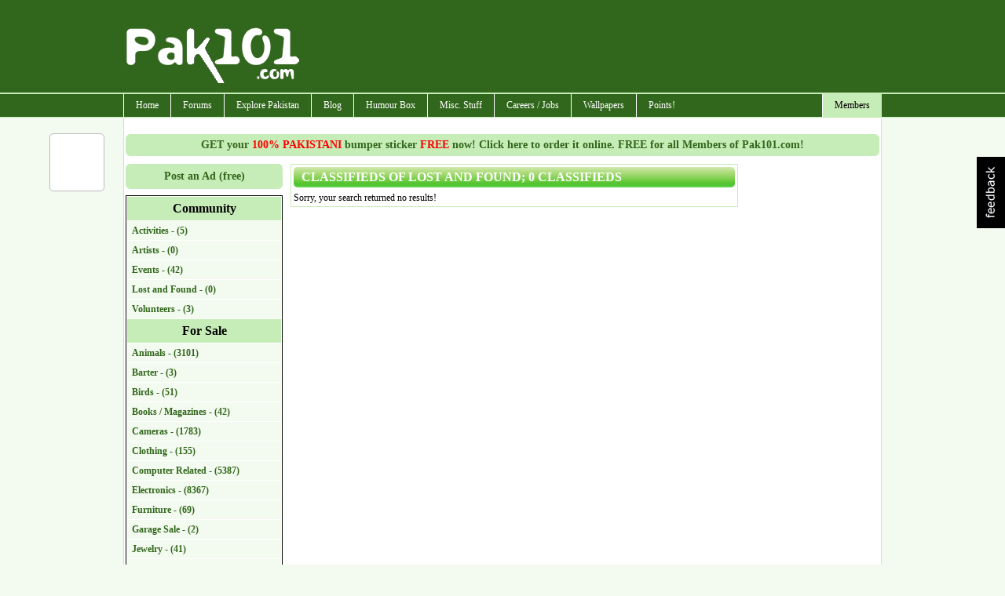

--- FILE ---
content_type: text/html; charset=utf-8
request_url: https://pak101.com/c/classifieds/list/354/Lost_and_Found
body_size: 7715
content:


<!DOCTYPE html PUBLIC "-//W3C//DTD XHTML 1.0 Transitional//EN" "http://www.w3.org/TR/xhtml1/DTD/xhtml1-transitional.dtd">

<html xmlns="http://www.w3.org/1999/xhtml" >
<head id="Head1"><title>
	Lost and Found classified ads for sale, buy, rent, wanted in Pakistan - 0 listings - Page 1 of 1 - Pak101.com
</title><meta name="language" content="english" />
<meta name="google-site-verification" content="KByDueWcM3lWuBqgg1bXH9hW5B6gOChtxxsTdta5IpQ" />

    <!--[if lt IE 7]>
    <script type="text/javascript" src="/js/jquery.js"></script>
    <script type="text/javascript" src="/js/jquery.helper.js"></script>
    <![endif]-->
    <script type="text/javascript" src="/Scripts/jquery-1.8.2.min.js"></script>
    <script type="text/javascript" src="/scripts/jquery.colorbox-min.js"></script>
    <link id="mastercss" href="/template/base/style.css" rel="stylesheet" type="text/css" /><link rel="stylesheet" href="/css/colorbox/colorbox.css" /><script type="text/javascript" src="/Scripts/jquery.easing.js"></script><script type="text/javascript" src="/Scripts/jquery.social.share.1.2.min.js"></script><script type="text/javascript">$(document).ready(function () {$('#social-share').dcSocialShare({location: 'top',align: 'left',offsetLocation: 170,offsetAlign: 10,width: 70,center: true,centerPx: 577,speedContent: 600,speedFloat: 1600,disableFloat: false,easing: 'easeOutQuint',buttons: 'facebook,plusone,buzz,twitter,digg'});});</script><meta name="description" content="Free Listing of Classifieds Ads in Lost and Found , Pakistan. Total listings found 0 showing pages 1 of 1 - only on Pak101.com" /><meta name="keywords" content="Found ,classified ,wanted ,Pakistan ,listings ,Pak101 ,classifieds ," /></head>
<body>
<form method="post" action="/c/classifieds/list/354/Lost_and_Found" id="form1">
<div class="aspNetHidden">
<input type="hidden" name="__EVENTTARGET" id="__EVENTTARGET" value="" />
<input type="hidden" name="__EVENTARGUMENT" id="__EVENTARGUMENT" value="" />
<input type="hidden" name="__VIEWSTATE" id="__VIEWSTATE" value="/[base64]" />
</div>

<script type="text/javascript">
//<![CDATA[
var theForm = document.forms['form1'];
if (!theForm) {
    theForm = document.form1;
}
function __doPostBack(eventTarget, eventArgument) {
    if (!theForm.onsubmit || (theForm.onsubmit() != false)) {
        theForm.__EVENTTARGET.value = eventTarget;
        theForm.__EVENTARGUMENT.value = eventArgument;
        theForm.submit();
    }
}
//]]>
</script>


<script src="/WebResource.axd?d=v9JNigpyZsmi09I_3qTFWDeS5brD31nsNGmd6dfBW3gdysxX_OyLo_Tt7Aaxj2AyKsDwTz-kuEm3k5Z4L0uipqTUVUQ37FGcy6jYPzTV-q81&amp;t=638901739900000000" type="text/javascript"></script>


<script src="/ScriptResource.axd?d=666ilTuteDpyhrpwPZlR1Grrgsda3grBCWrINlyRM8hCGG-KTqSrhHcM6jge2qLCb5TKMudB2dFBJKqk0D1RT87Vq1stv6Aqk8_II2K5FWu42F9YmuM9BS7glKJ6Ru2A0&amp;t=f2cd5c5" type="text/javascript"></script>
<script src="/ScriptResource.axd?d=oAw1gb4ahqRqn6dh-JjDxQbY6Q_-ghCfK3S_2vU4-TBYQDqSn0o4S_q-_ZqXcX4Y0QU-nv8LQvsbs42ZsrT6D3u-fi2A0UN6mW7stka-y_ghqO_qjguShAdI6bQHq6t8ZRMcpSaXR8rg2HN-fF5ojA2&amp;t=f2cd5c5" type="text/javascript"></script>
<div class="aspNetHidden">

	<input type="hidden" name="__VIEWSTATEGENERATOR" id="__VIEWSTATEGENERATOR" value="3F65067B" />
	<input type="hidden" name="__EVENTVALIDATION" id="__EVENTVALIDATION" value="/wEdAANzHzRU1fZoMF9zH5se8Jq6CWcOdPq4glX7PB4IlkTNAQDdJPsB4wImoxLoNNYqeBr7atz08FGDTY6o791bHsj1XhJHdgcUnDqet4LFx2L4jg==" />
</div>
<div id="container">
<div id="inner-container">

<div id="header">
    <script type="text/javascript">
        Sys.Application.add_load(AppLoad);
        function AppLoad() {
            var prm = Sys.WebForms.PageRequestManager.getInstance();
            
            prm.remove_endRequest(EndRequest);
            prm.add_initializeRequest(InitializeRequest);
            prm.add_endRequest(EndRequest);

            // Sys.WebForms.PageRequestManager.getInstance().add_endRequest(EndRequest);
            // Sys.WebForms.PageRequestManager.getInstance().add_initializeRequest(InitializeRequest);
        }
        function InitializeRequest(sender, args) {
            $('#' + args._postBackElement.id + '_status').html('<img src=/template/base/images/ajaxspinner.gif align=absmiddle />');
            $get(args._postBackElement.id).disabled = true;
        }

        function EndRequest(sender, args) {
            if (args.get_error() != undefined) {
                var msg = args.get_error().message.replace("Sys.WebForms.PageRequestManagerServerErrorException: ", "");
                alert(msg);
                args.set_errorHandled(true);
                //bx();
                $get(sender._postBackSettings.sourceElement.id).disabled = false;
                $('#' + sender._postBackSettings.sourceElement.id + '_status').html('');
            }   
            // $get(sender._postBackSettings.sourceElement.id).disabled = false;
        }

        $(function () { // this line makes sure this code runs on page load
            $('#checkall').click(function () {
                var checkAllState = this.checked;
                $('input:checkbox').each(function () {
                    this.checked = checkAllState;
                });

            });
        });

    </script>
        <script type="text/javascript">
//<![CDATA[
Sys.WebForms.PageRequestManager._initialize('ctl00$ScriptManager1', 'form1', [], [], [], 90, 'ctl00');
//]]>
</script>


<div id="divHeader">

<div style="clear:both; height:120px;">
<table cellpadding="0" cellspacing="0" width="960">
        <tr>
            <td width="230"><img src="/images/pak101_logo.png" class="logo" alt="" /></td>
            <td width="730" align="right" style="padding-top: 10px;"><div id="ctl03_divTopBanner">
<div style="margin-bottom:8px;">
<script type="text/javascript"><!--
google_ad_client = "pub-7784825830616184";
google_alternate_ad_url = "http://www.pak101.com/c/bannerads/backuptag/728x90";
google_ad_width = 728;
google_ad_height = 90;
google_ad_format = "728x90_as";
google_ad_type = "text_image";
google_ad_channel = "4753684688";
google_color_border = "ffffff";
google_color_bg = "ffffff";
google_color_link = "000000";
google_color_text = "000000";
google_color_url = "000000";
//-->
</script>
<script type="text/javascript" src="https://pagead2.googlesyndication.com/pagead/show_ads.js">
</script>

</div>
</div></td>
        </tr>
    </table>
</div>
</div>
<div id="divMenu">
<div id="menu">
<div id="rightmenu">
<ul>
  
  <li><a href="/c/members/">Members</a>
<ul>
<li><a href="/c/members">Sign Up / Login</a></li>
</ul>
</li>

</ul>
</div>
<ul>
  <li><a href="/">Home</a></li>
  <li><a href="/c/forum">Forums</a>
<ul>
<li><a href="/c/forum/topics/1/General_Talks">General Talks</a></li>
<li><a href="/c/forum/topics/11/Dedications_Birthday_Introductions">Dedications, Birthday, Introductions!</a></li>
<li><a href="/c/forum/topics/2/Masti_Box">Masti Box!</a></li>
<li><a href="/c/forum/topics/3/Astronomy">Astronomy</a></li>
<li><a href="/c/forum/topics/4/Information_Technology__Internet">Information Technology & Internet</a></li>
<li><a href="/c/forum/topics/5/Education">Education</a></li>
<li><a href="/c/forum/topics/14/Poetry__Ghazal_Corner">Poetry / Ghazal Corner</a></li>
<li><a href="/c/forum/topics/6/Click_2_Win">Click 2 Win</a></li>
<li><a href="/c/forum/topics/8/Sports_Talks">Sports Talks</a></li>
<li><a href="/c/forum/topics/9/Telecom__Mobile_updates">Telecom / Mobile updates</a></li>
<li><a href="/c/forum/topics/10/Songs__Lyrics">Songs & Lyrics</a></li>
<li><a href="/c/forum/topics/12/Religion">Religion</a></li>
<li><a href="/c/forum/topics/13/Photography">Photography</a></li>
<li><a href="/c/forum/topics/15/News_And_Gossips">News And Gossips</a></li>
<li><a href="/c/forum/topics/16/Prize_Bond">Prize Bond</a></li>
<li><a href="/c/forum/topics/7/Support__Help_Desk">Support / Help Desk</a></li>
<li><a href="/c/forum/post/" class="red">Post New Topic</a></li>
</ul>
</li>
<li><a href="/c/phototour">Explore Pakistan</a>
<ul>
<li><a href="/c/blog/category/1192/Azad_Kashmir">Azad Kashmir</a></li>
<li><a href="/c/blog/category/1193/Balochistan">Balochistan</a></li>
<li><a href="/c/blog/category/1195/GilgitBaltistan">Gilgit-Baltistan</a></li>
<li><a href="/c/blog/category/1197/KPK">KPK</a></li>
<li><a href="/c/blog/category/1198/Punjab">Punjab</a></li>
<li><a href="/c/blog/category/1199/Sindh">Sindh</a></li>
<li><a href="/c/blog/category/1200/Tourist_Attractions">Tourist Attractions</a></li>
<li><a href="/c/blog/category/1194/Festivals">Festivals</a></li>
<li><a href="/c/blog/category/1196/Hotels">Hotels</a></li>
<li><a href="/c/phototour">Photo Tour</a></li>
<li><a href="/c/distancecalculator">Distance Calculator</a></li>
</ul>
</li>
<li><a href="/c/blog">Blog</a>
<ul>
<li><a href="/c/blog/category/412/Beauty_Tips">Beauty Tips</a></li>
<li><a href="/c/blog/category/373/Entertainment">Entertainment</a></li>
<li><a href="/c/blog/category/376/Events__Festivals">Events / Festivals</a></li>
<li><a href="/c/blog/category/1062/Fashion">Fashion</a></li>
<li><a href="/c/blog/category/1249/General">General</a></li>
<li><a href="/c/blog/category/370/Gossips">Gossips</a></li>
<li><a href="/c/blog/category/627/Health_Tips">Health Tips</a></li>
<li><a href="/c/blog/category/371/Interviews">Interviews</a></li>
<li><a href="/c/blog/category/1257/Life_Style">Life Style</a></li>
<li><a href="/c/blog/category/374/Local_News">Local News</a></li>
<li><a href="/c/blog/category/372/Politics">Politics</a></li>
<li><a href="/c/blog/category/998/Religion">Religion</a></li>
<li><a href="/c/blog/category/1623/Reviews">Reviews</a></li>
<li><a href="/c/blog/category/415/Science__Technology">Science / Technology</a></li>
<li><a href="/c/blog/category/1063/Sports">Sports</a></li>
<li><a href="/c/blog/category/1013/Telecom">Telecom</a></li>
<li><a href="/c/blog/category/377/Travel">Travel</a></li>
</ul>
</li>
<li><a href="#">Humour Box</a>
<ul>
<li><a href="/c/funnypictures">Funny Pictures</a></li>
<li><a href="/c/facebooklikes">Facebook Likes</a></li>
<li><a href="/c/sms">SMS Messages</a></li>
<li><a href="/c/jokes">Jokes</a></li>
</ul>
</li>
<li><a href="#">Misc. Stuff</a>
<ul>
<li><a href="/c/recipes">Recipes</a></li>
<li><a href="/c/ecards">ECards</a></li>
<li><a href="/c/postcards">Free Postcards</a></li>
<li><a href="/c/freesms">Free SMS</a></li>
<li><a href="/c/classifieds">Classifieds</a></li>
<li><a href="/c/gallery">Photo Gallery</a></li>
</ul>
</li>
<li><a href="/c/careers">Careers / Jobs</a>
<ul>
<li><a href="/c/careers/list/195/Accounts">Accounts</a></li>
<li><a href="/c/careers/list/188/ComputersIT">Computers/IT</a></li>
<li><a href="/c/careers/list/189/Engineering">Engineering</a></li>
<li><a href="/c/careers/list/190/Management">Management</a></li>
<li><a href="/c/careers/list/192/Marketing">Marketing</a></li>
<li><a href="/c/careers/list/193/Medical">Medical</a></li>
<li><a href="/c/careers/list/191/Other">Other</a></li>
<li><a href="/c/careers/list/194/Sales">Sales</a></li>
<li><a href="/c/careers/submit" class="red">Submit a Job Opening</a></li>
</ul>
</li>
<li><a href="/c/wallpapers">Wallpapers</a></li>
<li><a href="/c/points">Points!</a>
<ul>
<li><a href="/c/points/earning">Earn Points</a></li>
<li><a href="/c/points/faq">What are Points ?</a></li>
<li><a href="/c/points">Points History</a></li>
<li><a href="/c/points/shop">Points Shop</a></li>
</ul>
</li>

</ul>
</div></div>
<div class="spacer"></div>

</div>
    <div id="content">
        <div id="masterPromoHeader" class="masterPromo"><a href="/c/points/shopview/2/Free_Bumper_Sticker_for_Everyone">GET your <span style="color: Red;">100% PAKISTANI</span> bumper sticker <span style="color: Red;">FREE</span> now! Click here to order it online. FREE for all Members of Pak101.com!</a></div>
        
<script type="text/javascript" src="/scripts/jquery.lightbox-0.5.min.js"></script>
<link rel="stylesheet" type="text/css" href="/css/jquery.lightbox-0.5.css" media="screen" />
<script type="text/javascript">
    $(function () {
        // Use this example, or...
        $('a.lightbox').lightBox();
    });
</script>

<div id="ContentPlaceHolder1_divText"><div>
	<div style="width: 200px; margin-right:10px; float: left;"> 
<div class="txtSubmit"><a href="/c/classifieds/submit">Post an Ad (free)</a></div>

<div class="categorylist">
<ul>
<li>Community</li>
<li><a href="/c/classifieds/list/356/Activities">Activities - (5)</a></li>
<li><a href="/c/classifieds/list/355/Artists">Artists - (0)</a></li>
<li><a href="/c/classifieds/list/352/Events">Events - (42)</a></li>
<li><a href="/c/classifieds/list/354/Lost_and_Found">Lost and Found - (0)</a></li>
<li><a href="/c/classifieds/list/353/Volunteers">Volunteers - (3)</a></li>
<li>For Sale</li>
<li><a href="/c/classifieds/list/330/Animals">Animals - (3101)</a></li>
<li><a href="/c/classifieds/list/332/Barter">Barter - (3)</a></li>
<li><a href="/c/classifieds/list/360/Birds">Birds - (51)</a></li>
<li><a href="/c/classifieds/list/333/Books__Magazines">Books / Magazines - (42)</a></li>
<li><a href="/c/classifieds/list/334/Cameras">Cameras - (1783)</a></li>
<li><a href="/c/classifieds/list/331/Clothing">Clothing - (155)</a></li>
<li><a href="/c/classifieds/list/336/Computer_Related">Computer Related - (5387)</a></li>
<li><a href="/c/classifieds/list/329/Electronics">Electronics - (8367)</a></li>
<li><a href="/c/classifieds/list/338/Furniture">Furniture - (69)</a></li>
<li><a href="/c/classifieds/list/337/Garage_Sale">Garage Sale - (2)</a></li>
<li><a href="/c/classifieds/list/339/Jewelry">Jewelry - (41)</a></li>
<li><a href="/c/classifieds/list/341/Miscellaneous">Miscellaneous - (215)</a></li>
<li><a href="/c/classifieds/list/335/Mobile_Phones">Mobile Phones - (7661)</a></li>
<li><a href="/c/classifieds/list/340/Toys__Games">Toys / Games - (69)</a></li>
<li>Other</li>
<li>Personals</li>
<li><a href="/c/classifieds/list/350/Friendship">Friendship - (0)</a></li>
<li><a href="/c/classifieds/list/348/Looking_for_Men">Looking for Men - (1)</a></li>
<li><a href="/c/classifieds/list/349/Looking_for_Women">Looking for Women - (1)</a></li>
<li><a href="/c/classifieds/list/347/Personals">Personals - (4)</a></li>
<li>Real Estate</li>
<li><a href="/c/classifieds/list/319/Apartments_for_Rent">Apartments for Rent - (2143)</a></li>
<li><a href="/c/classifieds/list/318/Apartments_for_Sale">Apartments for Sale - (2105)</a></li>
<li><a href="/c/classifieds/list/359/Houses_For_Rent">Houses For Rent - (789)</a></li>
<li><a href="/c/classifieds/list/358/Houses_For_Sale">Houses For Sale - (1241)</a></li>
<li><a href="/c/classifieds/list/317/Land_for_Sale">Land for Sale - (290)</a></li>
<li><a href="/c/classifieds/list/320/Shared_Accomodation">Shared Accomodation - (29)</a></li>
<li><a href="/c/classifieds/list/322/Shops_for_REnt">Shops for REnt - (78)</a></li>
<li><a href="/c/classifieds/list/321/Shops_for_Sale">Shops for Sale - (101)</a></li>
<li>Services</li>
<li><a href="/c/classifieds/list/326/Computer_Services">Computer Services - (94)</a></li>
<li><a href="/c/classifieds/list/324/Other_Services">Other Services - (197)</a></li>
<li><a href="/c/classifieds/list/325/Repairing">Repairing - (74)</a></li>
<li><a href="/c/classifieds/list/327/Writing__Translating">Writing / Translating - (6)</a></li>
<li>Vehicles</li>
<li><a href="/c/classifieds/list/312/Cars">Cars - (33155)</a></li>
<li><a href="/c/classifieds/list/313/Motorcycles">Motorcycles - (2860)</a></li>
<li><a href="/c/classifieds/list/315/Other_vehicles">Other vehicles - (304)</a></li>
<li><a href="/c/classifieds/list/314/Rentals">Rentals - (9)</a></li>
</ul>

</div>
<div id="ContentPlaceHolder1_plug_classifiedssearch_pnlSearch" onkeypress="javascript:return WebForm_FireDefaultButton(event, &#39;ContentPlaceHolder1_plug_classifiedssearch_btnSearch&#39;)">
		
<div class="search_form">
<fieldset>
<legend>Search Classifieds</legend>
<input name="ctl00$ContentPlaceHolder1$plug_classifiedssearch$txtSearch" type="text" id="ContentPlaceHolder1_plug_classifiedssearch_txtSearch" />
<input type="submit" name="ctl00$ContentPlaceHolder1$plug_classifiedssearch$btnSearch" value="GO" id="ContentPlaceHolder1_plug_classifiedssearch_btnSearch" /><br />
e.g. flat, nokia, etc.
</fieldset>
</div>

	</div>

</div>
<div style="width: 570px; margin-right:10px; float: left;"> 

<div id="ContentPlaceHolder1_classifieds_main_divMain" class="main_content">
<h1>classifieds of Lost and Found; 0 classifieds</h1>
<div class="main_content_center">

<div class="spacer"></div>
</div>
<span id="ContentPlaceHolder1_classifieds_main_lblPager">Sorry, your search returned no results!</span>
</div>

</div>
<div style="width: 160px; float: left;"> 

<div style="margin-bottom:8px;">
<script type="text/javascript"><!--
google_ad_client = "pub-7784825830616184";
google_alternate_ad_url = "http://www.pak101.com/c/bannerads/backuptag/160x600";
google_ad_width = 160;
google_ad_height = 600;
google_ad_format = "160x600_as";
google_ad_type = "text_image";
google_ad_channel = "4753684688";
google_color_border = "ffffff";
google_color_bg = "ffffff";
google_color_link = "000000";
google_color_text = "000000";
google_color_url = "000000";
//-->
</script>
<script type="text/javascript" src="https://pagead2.googlesyndication.com/pagead/show_ads.js">
</script>

</div>

</div>
</div></div>

        <div class="spacer"></div>
    </div>


<div class="footer">
<div style="float: right;"><span id="lblFooterRight"><a href='/c/pages/privacy_policy'>Privacy Policy</a> | <a href='/c/pages/contactus'>Contact Us</a>&nbsp;</span></div>
<div style="float: left;"><span id="lblFooterLeft">Copyright ©2025 Pak101.com - All Rights Reserved. </span>  / .358</div>
<div class="spacer"></div>
</div>
<!--.358-->
<div id="pnlAnalytics">
	
<script type="text/javascript">

    var _gaq = _gaq || [];
    _gaq.push(['_setAccount', 'UA-22614577-1']);
    _gaq.push(['_setDomainName', 'none']);
    _gaq.push(['_setAllowLinker', true]);
    _gaq.push(['_trackPageview']);

    (function () {
        var ga = document.createElement('script'); ga.type = 'text/javascript'; ga.async = true;
        ga.src = ('https:' == document.location.protocol ? 'https://ssl' : 'http://www') + '.google-analytics.com/ga.js';
        var s = document.getElementsByTagName('script')[0]; s.parentNode.insertBefore(ga, s);
    })();

</script>


</div>



</div>
</div>
    <div class="spacer"></div>
    <div id="social-share"></div>
    <div id="divFeedBack"></div>
    <div id="divEtcControls">

<div id="feedback"><a href"javascript:;"><img src="/images/feedback.png" /></a></div>
<script type="text/javascript">
    $(document).ready(function () {
        $("#feedback").click(function () {
            $.colorbox({ iframe: true, href: "/controls/pages/iframe_feedback.aspx", innerWidth: 510, innerHeight: 450 });
        });
    });
</script></div>

    </form>

<div id="fb-root"></div>
    <script type="text/javascript">
        window.fbAsyncInit = function () {
            FB.init({ appId: '107901492615988', status: true, cookie: true, xfbml: true, oauth: true });
        };
        (function (d) {
            var e = document.createElement('script'); e.async = true;
            e.src = document.location.protocol + '//connect.facebook.net/en_US/all.js';
            document.getElementById('fb-root').appendChild(e);
        } ());
    </script> 



            <script type="text/javascript">
            var sc_project=10680452;
            var sc_invisible=1;
            var sc_security="ffad474b";
        </script>
        <script type="text/javascript" async src="https://www.statcounter.com/counter/counter.js"></script>
        <noscript>
            <div class="statcounter"> <a title="hits counter" href="http://statcounter.com/" target="_blank"> <img class="statcounter" src="http://c.statcounter.com/10538452/0/90e48542/1/" alt="hits counter"></a></div>
        </noscript>
		
<script defer src="https://static.cloudflareinsights.com/beacon.min.js/vcd15cbe7772f49c399c6a5babf22c1241717689176015" integrity="sha512-ZpsOmlRQV6y907TI0dKBHq9Md29nnaEIPlkf84rnaERnq6zvWvPUqr2ft8M1aS28oN72PdrCzSjY4U6VaAw1EQ==" data-cf-beacon='{"version":"2024.11.0","token":"f50d7a622da942ee97b6499c11cc07e4","r":1,"server_timing":{"name":{"cfCacheStatus":true,"cfEdge":true,"cfExtPri":true,"cfL4":true,"cfOrigin":true,"cfSpeedBrain":true},"location_startswith":null}}' crossorigin="anonymous"></script>
</body>
</html>


--- FILE ---
content_type: text/html; charset=utf-8
request_url: https://accounts.google.com/o/oauth2/postmessageRelay?parent=https%3A%2F%2Fpak101.com&jsh=m%3B%2F_%2Fscs%2Fabc-static%2F_%2Fjs%2Fk%3Dgapi.lb.en.W5qDlPExdtA.O%2Fd%3D1%2Frs%3DAHpOoo8JInlRP_yLzwScb00AozrrUS6gJg%2Fm%3D__features__
body_size: 160
content:
<!DOCTYPE html><html><head><title></title><meta http-equiv="content-type" content="text/html; charset=utf-8"><meta http-equiv="X-UA-Compatible" content="IE=edge"><meta name="viewport" content="width=device-width, initial-scale=1, minimum-scale=1, maximum-scale=1, user-scalable=0"><script src='https://ssl.gstatic.com/accounts/o/2580342461-postmessagerelay.js' nonce="dRjGXOI45d9t8ArQceRG1g"></script></head><body><script type="text/javascript" src="https://apis.google.com/js/rpc:shindig_random.js?onload=init" nonce="dRjGXOI45d9t8ArQceRG1g"></script></body></html>

--- FILE ---
content_type: text/html; charset=utf-8
request_url: https://www.google.com/recaptcha/api2/aframe
body_size: 267
content:
<!DOCTYPE HTML><html><head><meta http-equiv="content-type" content="text/html; charset=UTF-8"></head><body><script nonce="TVmvpld0ixKm0O9J8zpTWg">/** Anti-fraud and anti-abuse applications only. See google.com/recaptcha */ try{var clients={'sodar':'https://pagead2.googlesyndication.com/pagead/sodar?'};window.addEventListener("message",function(a){try{if(a.source===window.parent){var b=JSON.parse(a.data);var c=clients[b['id']];if(c){var d=document.createElement('img');d.src=c+b['params']+'&rc='+(localStorage.getItem("rc::a")?sessionStorage.getItem("rc::b"):"");window.document.body.appendChild(d);sessionStorage.setItem("rc::e",parseInt(sessionStorage.getItem("rc::e")||0)+1);localStorage.setItem("rc::h",'1762946868177');}}}catch(b){}});window.parent.postMessage("_grecaptcha_ready", "*");}catch(b){}</script></body></html>